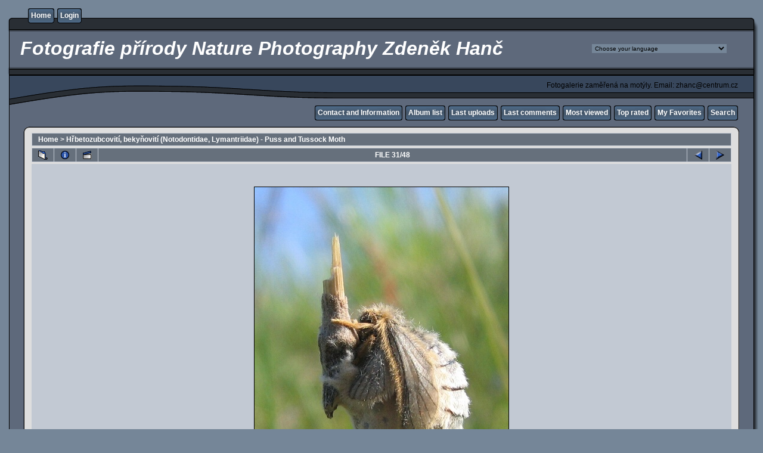

--- FILE ---
content_type: text/html
request_url: http://www.fotohanc.com/displayimage.php?pos=-1662
body_size: 6110
content:
<!DOCTYPE html PUBLIC "-//W3C//DTD XHTML 1.0 Transitional//EN" "http://www.w3.org/TR/xhtml1/DTD/xhtml1-transitional.dtd">
<html xmlns="http://www.w3.org/1999/xhtml" xml:lang="en" lang="en" dir="ltr">
<head>
<meta http-equiv="Content-Type" content="text/html; charset=utf-8" />
<meta http-equiv="Pragma" content="no-cache" />
<title> Penthophera morio PL: Zasmutka morio, SK: Smutník trávový, CZ: Smutník jílkový, DE: Trauerspinner | 




</title>

<link rel="stylesheet" href="themes/rainy_day/style.css" type="text/css" />
<script type="text/javascript" src="scripts.js"></script>
<!--
  SVN version info:
  Coppermine version: 1.4.27
  $Revision: 7334 $
  $LastChangedBy: gaugau $
  $Date: 2010-03-23 08:09:04 +0100 (Di, 23. Mär 2010) $
-->
</head>
<body>
  

  <table border="0" cellpadding="0" cellspacing="0" width="100%">
    <tr>
      <td>
        <table border="0" cellpadding="0" cellspacing="0" width="100%">
          <tr>
            <td style="background-image:url(themes/rainy_day/images/template_r1_c1.gif)">
              <img src="images/spacer.gif" width="42" height="53" border="0" alt="" />
            </td>
            <td width="100%" style="background-image:url(themes/rainy_day/images/template_r1_c5.gif)">
                <div class="topmenu">
          <table border="0" cellpadding="0" cellspacing="0">
                  <tr>
  <!-- BEGIN home -->
  <td><img src="images/spacer.gif" width="5" height="25" border="0" alt="" /></td>
  <td><img src="themes/rainy_day/images/button1_r1_c1.gif" width="5" height="25" border="0" alt="" /></td>
  <td style="background-image:url(themes/rainy_day/images/button1_r1_c2.gif)">
          <a href="index.php" title="Go to the home page">Home</a>
  </td>
  <td><img src="themes/rainy_day/images/button1_r1_c3.gif" width="5" height="25" border="0" alt="" /></td>
<!-- END home --><!-- BEGIN login -->
  <td><img src="images/spacer.gif" width="5" height="25" border="0" alt="" /></td>
  <td><img src="themes/rainy_day/images/button1_r1_c1.gif" width="5" height="25" border="0" alt="" /></td>
  <td style="background-image:url(themes/rainy_day/images/button1_r1_c2.gif)">
          <a href="login.php?referer=displayimage.php%3Fpos%3D-1662" title="Log me in">Login</a>
  </td>
  <td><img src="themes/rainy_day/images/button1_r1_c3.gif" width="5" height="25" border="0" alt="" /></td>
<!-- END login -->
                  </tr>
          </table>
  </div>
            </td>
            <td style="background-image:url(themes/rainy_day/images/template_r1_c6.gif)">
              <img src="images/spacer.gif" width="42" height="53" border="0" alt="" />
            </td>
          </tr>
        </table>
      </td>
    </tr>
    <tr>
      <td>
        <table border="0" cellpadding="0" cellspacing="0" width="100%">
          <tr>
            <td style="background-image:url(themes/rainy_day/images/template_r2_c1.gif);background-repeat:repeat-y">
              <img src="images/spacer.gif" width="18" height="57" border="0" alt="" />
            </td>
            <td width="100%" style="background-image:url(themes/rainy_day/images/template_r2_c2.gif)">
              <table border="0" width="100%" cellspacing="5" cellpadding="0">
                <tr>
                  <td>
                    <h1>&nbsp;Fotografie přírody Nature Photography Zdeněk Hanč</h1>
                  </td>
                  <td align="left">
                    
<form name="cpgChooseLanguage" id="cpgChooseLanguage" action="displayimage.php" method="get" style="margin-top:0px;margin-bottom:0px;margin-left:0px;margin-right:0px;display:inline">
<select name="cpgLanguageSelect" class="listbox_lang" onchange="if (this.options[this.selectedIndex].value) window.location.href='displayimage.php?pos=-1662&amp;lang=' + this.options[this.selectedIndex].value;">
<option selected="selected">Choose your language</option>
<option value="albanian" >Albanian</option>
<option value="arabic" >Arabic (&#1575;&#1604;&#1593;&#1585;&#1576;&#1610;&#1577;)</option>
<option value="basque" >Basque (Euskera)</option>
<option value="brazilian_portuguese" >Portuguese [Brazilian] (Portugu&ecirc;s Brasileiro)</option>
<option value="bulgarian" >Bulgarian (&#1041;&#1098;&#1083;&#1075;&#1072;&#1088;&#1089;&#1082;&#1080;)</option>
<option value="catalan" >Catalan (Catal&agrave;)</option>
<option value="chinese_big5" >Chinese traditional (&#20013;&#25991; - &#32321;&#39636;)</option>
<option value="chinese_gb" >Chinese simplified (&#20013;&#25991; - &#31616;&#20307;)</option>
<option value="croatian" >Croatian (Hrvatski)</option>
<option value="czech" >Czech (&#x010C;esky)</option>
<option value="danish" >Danish (Dansk)</option>
<option value="dutch" >Dutch (Nederlands)</option>
<option value="english" >English [US]*</option>
<option value="english_gb" >English [British]</option>
<option value="estonian" >Estonian (Eesti)</option>
<option value="finnish" >Finnish (Suomea)</option>
<option value="french" >French (Fran&ccedil;ais)</option>
<option value="galician" >Galician (Galego)</option>
<option value="georgian" >Georgian (&#4325;&#4304;&#4320;&#4311;&#4323;&#4314;&#4312;)</option>
<option value="german" >German (Deutsch)</option>
<option value="german_sie" >German [formal] (Deutsch [Sie])</option>
<option value="greek" >Greek (&#917;&#955;&#955;&#951;&#957;&#953;&#954;&#940;)</option>
<option value="hebrew" >Hebrew (&#1506;&#1489;&#1512;&#1497;&#1514;)</option>
<option value="hindi" >Hindi (&#2361;&#2367;&#2344;&#2381;&#2342;&#2368;)</option>
<option value="hungarian" >Hungarian (Magyarul)</option>
<option value="indonesian" >Indonesian (Bahasa Indonesia)</option>
<option value="italian" >Italian (Italiano)</option>
<option value="japanese" >Japanese (&#26085;&#26412;&#35486;)</option>
<option value="korean" >Korean (&#54620;&#44397;&#50612;)</option>
<option value="latvian" >Latvian</option>
<option value="lithuanian" >Lithuanian (Lietuvi&#0353;kai)</option>
<option value="macedonian" >Macedonian (&#1052;&#1072;&#1082;&#1077;&#1076;&#1086;&#1085;&#1089;&#1082;&#1080;)</option>
<option value="norwegian" >Norwegian (Norsk)</option>
<option value="persian" >Persian (&#1601;&#1575;&#1585;&#1587;&#1740;)</option>
<option value="polish" >Polish (Polski)</option>
<option value="portuguese" >Portuguese [Portugal] (Portugu&ecirc;s)</option>
<option value="romanian" >Romanian (Rom&acirc;n&atilde;)</option>
<option value="russian" >Russian (&#1056;&#1091;&#1089;&#1089;&#1082;&#1080;&#1081;)</option>
<option value="serbian" >Serbian [Latin] (Srpski)</option>
<option value="serbian_cy" >Serbian [Cyrillic] (&#1057;&#1088;&#1087;&#1089;&#1082;&#1080;)</option>
<option value="slovak" >Slovak (Slovensky)</option>
<option value="slovenian" >Slovenian (Slovensko)</option>
<option value="spanish" >Spanish (Espa&ntilde;ol)</option>
<option value="swedish" >Swedish (Svenska)</option>
<option value="thai" >Thai (&#3652;&#3607;&#3618;)</option>
<option value="turkish" >Turkish (T&uuml;rk&ccedil;e)</option>
<option value="ukrainian" >Ukrainian (&#1059;&#1082;&#1088;&#1072;&#1111;&#1085;&#1089;&#1100;&#1082;&#1072;)</option>
<option value="vietnamese" >Vietnamese (Tieng Viet)</option>
<option value="welsh" >Welsh (Cymraeg)</option>
<option value="xxx">Default language</option>
</select>
</form>

                  </td>
                </tr>
              </table>
            </td>
            <td style="background-image:url(themes/rainy_day/images/template_r2_c10.gif);background-repeat:repeat-y">
              <img src="images/spacer.gif" width="16" height="57" border="0" alt="" />
            </td>
          </tr>
        </table>
      </td>
    </tr>
    <tr>
      <td>
        <table border="0" cellpadding="0" cellspacing="0" width="100%">
          <tr>
            <td style="background-image:url(themes/rainy_day/images/template_r3_c1.gif)">
              <img src="images/spacer.gif" width="560" height="67" border="0" alt="" />
            </td>
            <td width="100%" style="background-image:url(themes/rainy_day/images/template_r3_c7.gif)" align="right">
              Fotogalerie zaměřená na motýly. Email: zhanc@centrum.cz
            </td>
            <td style="background-image:url(themes/rainy_day/images/template_r3_c9.gif)">
              <img src="images/spacer.gif" width="42" height="67" border="0" alt="" />
            </td>
          </tr>
        </table>
      </td>
    </tr>
    <tr>
      <td>
        <table border="0" cellpadding="0" cellspacing="0" width="100%">
          <tr>
            <td style="background-image:url(themes/rainy_day/images/template_r4_c1.gif)">
              <img src="images/spacer.gif" width="42" height="26" border="0" alt="" />
            </td>
            <td width="100%" align="right" style="background-image:url(themes/rainy_day/images/template_r4_c3.gif)">
                <div class="topmenu">
          <table border="0" cellpadding="0" cellspacing="0">
                  <tr>
  <!-- BEGIN custom_link -->
  <td><img src="images/spacer.gif" width="5" height="25" border="0" alt="" /></td>
  <td><img src="themes/rainy_day/images/button1_r1_c1.gif" width="5" height="25" border="0" alt="" /></td>
  <td style="background-image:url(themes/rainy_day/images/button1_r1_c2.gif)">
          <a href="http://www.fotohanc.com/contact.htm" title="Contact and Information">Contact and Information</a>
  </td>
  <td><img src="themes/rainy_day/images/button1_r1_c3.gif" width="5" height="25" border="0" alt="" /></td>
<!-- END custom_link --><!-- BEGIN album_list -->
  <td><img src="images/spacer.gif" width="5" height="25" border="0" alt="" /></td>
  <td><img src="themes/rainy_day/images/button1_r1_c1.gif" width="5" height="25" border="0" alt="" /></td>
  <td style="background-image:url(themes/rainy_day/images/button1_r1_c2.gif)">
          <a href="index.php?cat=0" title="Go to the album list">Album list</a>
  </td>
  <td><img src="themes/rainy_day/images/button1_r1_c3.gif" width="5" height="25" border="0" alt="" /></td>
<!-- END album_list --><!-- BEGIN lastup -->
  <td><img src="images/spacer.gif" width="5" height="25" border="0" alt="" /></td>
  <td><img src="themes/rainy_day/images/button1_r1_c1.gif" width="5" height="25" border="0" alt="" /></td>
  <td style="background-image:url(themes/rainy_day/images/button1_r1_c2.gif)">
          <a href="thumbnails.php?album=lastup&amp;cat=-16" title="Show most recent uploads">Last uploads</a>
  </td>
  <td><img src="themes/rainy_day/images/button1_r1_c3.gif" width="5" height="25" border="0" alt="" /></td>
<!-- END lastup --><!-- BEGIN lastcom -->
  <td><img src="images/spacer.gif" width="5" height="25" border="0" alt="" /></td>
  <td><img src="themes/rainy_day/images/button1_r1_c1.gif" width="5" height="25" border="0" alt="" /></td>
  <td style="background-image:url(themes/rainy_day/images/button1_r1_c2.gif)">
          <a href="thumbnails.php?album=lastcom&amp;cat=-16" title="Show most recent comments">Last comments</a>
  </td>
  <td><img src="themes/rainy_day/images/button1_r1_c3.gif" width="5" height="25" border="0" alt="" /></td>
<!-- END lastcom --><!-- BEGIN topn -->
  <td><img src="images/spacer.gif" width="5" height="25" border="0" alt="" /></td>
  <td><img src="themes/rainy_day/images/button1_r1_c1.gif" width="5" height="25" border="0" alt="" /></td>
  <td style="background-image:url(themes/rainy_day/images/button1_r1_c2.gif)">
          <a href="thumbnails.php?album=topn&amp;cat=-16" title="Show most viewed items">Most viewed</a>
  </td>
  <td><img src="themes/rainy_day/images/button1_r1_c3.gif" width="5" height="25" border="0" alt="" /></td>
<!-- END topn --><!-- BEGIN toprated -->
  <td><img src="images/spacer.gif" width="5" height="25" border="0" alt="" /></td>
  <td><img src="themes/rainy_day/images/button1_r1_c1.gif" width="5" height="25" border="0" alt="" /></td>
  <td style="background-image:url(themes/rainy_day/images/button1_r1_c2.gif)">
          <a href="thumbnails.php?album=toprated&amp;cat=-16" title="Show top rated items">Top rated</a>
  </td>
  <td><img src="themes/rainy_day/images/button1_r1_c3.gif" width="5" height="25" border="0" alt="" /></td>
<!-- END toprated --><!-- BEGIN favpics -->
  <td><img src="images/spacer.gif" width="5" height="25" border="0" alt="" /></td>
  <td><img src="themes/rainy_day/images/button1_r1_c1.gif" width="5" height="25" border="0" alt="" /></td>
  <td style="background-image:url(themes/rainy_day/images/button1_r1_c2.gif)">
          <a href="thumbnails.php?album=favpics" title="Go to my favorites">My Favorites</a>
  </td>
  <td><img src="themes/rainy_day/images/button1_r1_c3.gif" width="5" height="25" border="0" alt="" /></td>
<!-- END favpics --><!-- BEGIN search -->
  <td><img src="images/spacer.gif" width="5" height="25" border="0" alt="" /></td>
  <td><img src="themes/rainy_day/images/button1_r1_c1.gif" width="5" height="25" border="0" alt="" /></td>
  <td style="background-image:url(themes/rainy_day/images/button1_r1_c2.gif)">
          <a href="search.php" title="Search the gallery">Search</a>
  </td>
  <td><img src="themes/rainy_day/images/button1_r1_c3.gif" width="5" height="25" border="0" alt="" /></td>
<!-- END search -->
                  </tr>
          </table>
  </div>
            </td>
            <td style="background-image:url(themes/rainy_day/images/template_r4_c9.gif)">
              <img src="images/spacer.gif" width="42" height="26" border="0" alt="" />
            </td>
          </tr>
        </table>
      </td>
    </tr>
    <tr>
      <td>
        <table border="0" cellpadding="0" cellspacing="0" width="100%">
          <tr>
            <td style="background-image:url(themes/rainy_day/images/template_r5_c1.gif)">
              <img src="images/spacer.gif" width="42" height="18" border="0" alt="" />
            </td>
            <td style="background-image:url(themes/rainy_day/images/template_r5_c3.gif)">
              <img src="images/spacer.gif" width="14" height="18" border="0" alt="" />
            </td>
            <td width="100%" style="background-image:url(themes/rainy_day/images/template_r5_c4.gif)">
            </td>
            <td style="background-image:url(themes/rainy_day/images/template_r5_c8.gif)">
              <img src="images/spacer.gif" width="14" height="18" border="0" alt="" />
            </td>
            <td style="background-image:url(themes/rainy_day/images/template_r5_c9.gif)">
              <img src="images/spacer.gif" width="42" height="18" border="0" alt="" />
            </td>
          </tr>
        </table>
      </td>
    </tr>
    <tr>
      <td>
        <table border="0" cellpadding="0" cellspacing="0" width="100%">
          <tr>
            <td style="background-image:url(themes/rainy_day/images/template_r6_c1.gif)">
              <img src="themes/rainy_day/images/template_r6_c1.gif" width="42" height="328" border="0" alt="" />
            </td>
            <td width="100%" style="background-image:url(themes/rainy_day/images/template_r6_c3.gif);padding-left: 10px; padding-right: 10px;">
              
              
<!-- Start standard table -->
<table align="center" width="100%" cellspacing="1" cellpadding="0" class="maintable">

        <tr>
                <td colspan="3" align="left" class="tableh1"><span class="statlink"><b><a href="index.php">Home</a> > <a href="thumbnails.php?album=16">Hřbetozubcovití, bekyňovití (Notodontidae, Lymantriidae) - Puss and Tussock Moth</a></b></span></td>
        </tr>
</table>
<!-- End standard table -->

<!-- Start standard table -->
<table align="center" width="100%" cellspacing="1" cellpadding="0" class="maintable">

        <tr>
                <td align="center" valign="middle" class="navmenu" width="48">
                        <a href="thumbnails.php?album=16&amp;page=1" class="navmenu_pic" title="Return to the thumbnail page"><img src="images/thumbnails.gif" align="middle" border="0" alt="Return to the thumbnail page" /></a>
                </td>
                <td align="center" valign="middle" class="navmenu" width="48">
                        <a href="javascript:;" class="navmenu_pic" onclick="blocking('picinfo','yes', 'block'); return false;" title="Display/hide file information"><img src="images/info.gif" border="0" align="middle" alt="Display/hide file information" /></a>
                </td>
                <td align="center" valign="middle" class="navmenu" width="48">
                        <a href="displayimage.php?album=16&amp;pid=1662&amp;slideshow=3000" class="navmenu_pic" title="Slideshow"><img src="images/slideshow.gif" border="0" align="middle" alt="Slideshow" /></a>
                </td>
                <td align="center" valign="middle" class="navmenu" width="100%">
                        FILE 31/48
                </td>


                <td align="center" valign="middle" class="navmenu" width="48">
                        <a href="displayimage.php?album=16&amp;pos=29" class="navmenu_pic" title="See previous file"><img src="images/prev.gif"  border="0" align="middle" alt="See previous file" /></a>
                </td>
                <td align="center" valign="middle" class="navmenu" width="48">
                        <a href="displayimage.php?album=16&amp;pos=31" class="navmenu_pic" title="See next file"><img src="images/next.gif"  border="0" align="middle" alt="See next file" /></a>
                </td>
        </tr>
</table>
<!-- End standard table -->

<!-- Start standard table -->
<table align="center" width="100%" cellspacing="1" cellpadding="0" class="maintable">
        <tr>
                <td align="center" class="display_media" nowrap="nowrap">
                        <table cellspacing="2" cellpadding="0" class="imageborder">
                                <tr>
                                        <td align="center">
                                                <a href="javascript:;" onclick="MM_openBrWindow('displayimage.php?pid=1662&amp;fullsize=1','10568058716971256868c04','scrollbars=yes,toolbar=no,status=no,resizable=yes,width=431,height=643')"><img src="albums/notod/Penthophera_%20morio_2.jpg" class="image" border="0" alt="Click to view full size image" /><br /></a>


                                        </td>
                                </tr>
                        </table>
                </td></tr>
                <tr><td>
                                                <table width="100%" cellspacing="2" cellpadding="0" class="tableb">
                                <tr>
                                        <td align="center">

                                                
                                        </td>
                                </tr>
                        </table>





<!-- BEGIN img_desc -->
                        <table cellpadding="0" cellspacing="0" class="tableb" width="100%">
<!-- BEGIN title -->
                                <tr>
                                        <td class="tableb"><center><b>
                                                Penthophera morio
                                        </b></center></td>
                                </tr>
<!-- END title -->
<!-- BEGIN caption -->
                                <tr>
                                        <td class="tableb"><center>
                                                Penthophera morio PL: Zasmutka morio, SK: Smutník trávový, CZ: Smutník jílkový, DE: Trauerspinner | 
                                        </center></td>
                                </tr>
<!-- END caption -->
                        </table>
<!-- END img_desc -->
                </td>
        </tr>
</table>
<!-- End standard table -->

<!-- Start standard table -->
<table align="center" width="100%" cellspacing="1" cellpadding="0" class="maintable">

        <tr>
         <td valign="top" style="background-image: url(images/tile.gif);"><img src="images/tile.gif" alt="" border="0" /></td>
        </tr>
        <tr>
        <td valign="bottom" class="thumbnails" align="center">
          <table width="100%" cellspacing="0" cellpadding="3" border="0">
              <tr>
                 <td width="50%"></td>
                 
                <td valign="top" align="center">
                                        <a href="displayimage.php?album=16&amp;pos=27"><img src="albums/notod/thumb_Orgyia_recens_4558.JPG" class="image" width="82" height="123" border="0" alt="Orgyia_recens_4558.JPG" title="Filename=Orgyia_recens_4558.JPG
Filesize=113KB
Dimensions=500x750
Date added=Oct 07, 2011" /></a>
                                        <span class="thumb_filename">Orgyia_recens_4558.JPG</span>
                                        
                </td>

                <td valign="top" align="center">
                                        <a href="displayimage.php?album=16&amp;pos=28"><img src="albums/arcti/thumb_Orgyia_recens_1518.JPG" class="image" width="123" height="82" border="0" alt="Orgyia_recens_1518.JPG" title="Filename=Orgyia_recens_1518.JPG
Filesize=105KB
Dimensions=750x500
Date added=Mar 23, 2012" /></a>
                                        <span class="thumb_filename">Orgyia_recens_1518.JPG</span>
                                        
                </td>

                <td valign="top" align="center">
                                        <a href="displayimage.php?album=16&amp;pos=29"><img src="albums/notod/thumb_Penthophera_morio.jpg" class="image" width="124" height="82" border="0" alt="Penthophera_morio.jpg" title="Filename=Penthophera_morio.jpg
Filesize=74KB
Dimensions=640x427
Date added=Jun 17, 2010" /></a>
                                        <span class="thumb_filename">Penthophera_morio.jpg</span>
                                        
                </td>

                <td valign="top" align="center">
                                        <a href="displayimage.php?album=16&amp;pos=30"><img src="albums/notod/thumb_Penthophera_%20morio_2.jpg" class="image" width="82" height="124" border="0" alt="Penthophera_ morio_2.jpg" title="Filename=Penthophera_ morio_2.jpg
Filesize=99KB
Dimensions=426x640
Date added=Jun 17, 2010" /></a>
                                        <span class="thumb_filename">Penthophera_ morio_2.jpg</span>
                                        
                </td>

                <td valign="top" align="center">
                                        <a href="displayimage.php?album=16&amp;pos=31"><img src="albums/notod/thumb_Peridea_anceps.jpg" class="image" width="124" height="93" border="0" alt="Peridea_anceps.jpg" title="Filename=Peridea_anceps.jpg
Filesize=86KB
Dimensions=640x480
Date added=Jun 17, 2010" /></a>
                                        <span class="thumb_filename">Peridea_anceps.jpg</span>
                                        
                </td>

                <td valign="top" align="center">
                                        <a href="displayimage.php?album=16&amp;pos=32"><img src="albums/notod/thumb_Phalera_bucephala_6607.jpg" class="image" width="124" height="82" border="0" alt="Phalera_bucephala_6607.jpg" title="Filename=Phalera_bucephala_6607.jpg
Filesize=97KB
Dimensions=640x427
Date added=Jun 17, 2010" /></a>
                                        <span class="thumb_filename">Phalera_bucephala_6607.jpg</span>
                                        
                </td>

                 <td width="50%"></td>
              </tr>
          </table>
        </td>
        </tr>
        <tr>
         <td valign="top" style="background-image: url(images/tile.gif);"><img src="images/tile.gif" alt="" border="0" /></td>
        </tr>


</table>
<!-- End standard table -->
<div id="picinfo" style="display: block;">

<!-- Start standard table -->
<table align="center" width="100%" cellspacing="1" cellpadding="0" class="maintable">
        <tr><td colspan="2" class="tableh2_compact"><b>File information</b></td></tr>
        <tr><td class="tableb_compact" valign="top" >Filename:</td><td class="tableb_compact">Penthophera_ morio_2.jpg</td></tr>
        <tr><td class="tableb_compact" valign="top" >Album name:</td><td class="tableb_compact"><span class="alblink"><a href ="profile.php?uid=1">administrator</a> / <a href="thumbnails.php?album=16">Hřbetozubcovití, bekyňovití (Notodontidae, Lymantriidae) - Puss and Tussock Moth</a></span></td></tr>
        <tr><td class="tableb_compact" valign="top" >File Size:</td><td class="tableb_compact"><span dir="ltr">99&nbsp;KB</span></td></tr>
        <tr><td class="tableb_compact" valign="top" >Date added:</td><td class="tableb_compact">Jun 17, 2010</td></tr>
        <tr><td class="tableb_compact" valign="top" >Dimensions:</td><td class="tableb_compact">426 x 640 pixels</td></tr>
        <tr><td class="tableb_compact" valign="top" >Displayed:</td><td class="tableb_compact">476 times</td></tr>
        <tr><td class="tableb_compact" valign="top" >DateTime digitized:</td><td class="tableb_compact">2006:05:09 07:59:35</td></tr>
        <tr><td class="tableb_compact" valign="top" >File Source:</td><td class="tableb_compact">Digital Still Camera</td></tr>
        <tr><td class="tableb_compact" valign="top" >Make:</td><td class="tableb_compact">Canon</td></tr>
        <tr><td class="tableb_compact" valign="top" >URL:</td><td class="tableb_compact"><a href="http://www.fotohanc.com/displayimage.php?pos=-1662" >http://www.fotohanc.com/displayimage.php?pos=-1662</a></td></tr>
        <tr><td class="tableb_compact" valign="top" >Favorites:</td><td class="tableb_compact"><a href="addfav.php?pid=1662&amp;ref=displayimage.php%3Fpos%3D-1662" >Add to Favorites</a></td></tr>
</table>
<!-- End standard table -->
</div>
<div id="comments">
</div>
<div class="footer" align="center" style="padding-top: 10px;">Powered by <a href="http://coppermine-gallery.net/" title="Coppermine Photo Gallery" rel="external">Coppermine Photo Gallery</a></div>
            </td>
            <td style="background-image:url(themes/rainy_day/images/template_r6_c9.gif)">
              <img src="themes/rainy_day/images/template_r6_c9.gif" width="42" height="328" border="0" alt="" />
            </td>
          </tr>
        </table>
      </td>
    </tr>
    <tr>
      <td>
        <table border="0" cellpadding="0" cellspacing="0" width="100%">
          <tr>
            <td style="background-image:url(themes/rainy_day/images/template_r7_c1.gif)">
              <img src="images/spacer.gif" width="42" height="45" border="0" alt="" />
            </td>
            <td style="background-image:url(themes/rainy_day/images/template_r7_c3.gif)">
              <img src="images/spacer.gif" width="208" height="45" border="0" alt="" />
            </td>
            <td width="100%" style="background-image:url(themes/rainy_day/images/template_r7_c5.gif)">&nbsp;
            </td>
            <td style="background-image:url(themes/rainy_day/images/template_r7_c6.gif)">
              <img src="images/spacer.gif" width="208" height="45" border="0" alt="" />
            </td>
            <td style="background-image:url(themes/rainy_day/images/template_r7_c9.gif)">
              <img src="images/spacer.gif" width="42" height="45" border="0" alt="" />
            </td>
          </tr>
        </table>
      </td>
    </tr>
  </table>

  <br />

  <div align="center">
    <div id="cpgChooseFlags">
<a href="displayimage.php?pos=-1662&amp;lang=albanian" rel="nofollow"><img src="images/flags/al.gif" border="0" width="16" height="10" alt="" title="Albanian" /></a>

<a href="displayimage.php?pos=-1662&amp;lang=arabic" rel="nofollow"><img src="images/flags/sa.gif" border="0" width="16" height="10" alt="" title="Arabic (&#1575;&#1604;&#1593;&#1585;&#1576;&#1610;&#1577;)" /></a>

<a href="displayimage.php?pos=-1662&amp;lang=basque" rel="nofollow"><img src="images/flags/baq.gif" border="0" width="16" height="10" alt="" title="Basque (Euskera)" /></a>

<a href="displayimage.php?pos=-1662&amp;lang=brazilian_portuguese" rel="nofollow"><img src="images/flags/br.gif" border="0" width="16" height="10" alt="" title="Portuguese [Brazilian] (Portugu&ecirc;s Brasileiro)" /></a>

<a href="displayimage.php?pos=-1662&amp;lang=bulgarian" rel="nofollow"><img src="images/flags/bg.gif" border="0" width="16" height="10" alt="" title="Bulgarian (&#1041;&#1098;&#1083;&#1075;&#1072;&#1088;&#1089;&#1082;&#1080;)" /></a>

<a href="displayimage.php?pos=-1662&amp;lang=catalan" rel="nofollow"><img src="images/flags/ct.gif" border="0" width="16" height="10" alt="" title="Catalan (Catal&agrave;)" /></a>

<a href="displayimage.php?pos=-1662&amp;lang=chinese_big5" rel="nofollow"><img src="images/flags/tw.gif" border="0" width="16" height="10" alt="" title="Chinese traditional (&#20013;&#25991; - &#32321;&#39636;)" /></a>

<a href="displayimage.php?pos=-1662&amp;lang=chinese_gb" rel="nofollow"><img src="images/flags/cn.gif" border="0" width="16" height="10" alt="" title="Chinese simplified (&#20013;&#25991; - &#31616;&#20307;)" /></a>

<a href="displayimage.php?pos=-1662&amp;lang=croatian" rel="nofollow"><img src="images/flags/hr.gif" border="0" width="16" height="10" alt="" title="Croatian (Hrvatski)" /></a>

<a href="displayimage.php?pos=-1662&amp;lang=czech" rel="nofollow"><img src="images/flags/cz.gif" border="0" width="16" height="10" alt="" title="Czech (&#x010C;esky)" /></a>

<a href="displayimage.php?pos=-1662&amp;lang=danish" rel="nofollow"><img src="images/flags/dk.gif" border="0" width="16" height="10" alt="" title="Danish (Dansk)" /></a>

<a href="displayimage.php?pos=-1662&amp;lang=dutch" rel="nofollow"><img src="images/flags/nl.gif" border="0" width="16" height="10" alt="" title="Dutch (Nederlands)" /></a>

<a href="displayimage.php?pos=-1662&amp;lang=english" rel="nofollow"><img src="images/flags/us.gif" border="0" width="16" height="10" alt="" title="English [US]" /></a>

<a href="displayimage.php?pos=-1662&amp;lang=english_gb" rel="nofollow"><img src="images/flags/gb.gif" border="0" width="16" height="10" alt="" title="English [British]" /></a>

<a href="displayimage.php?pos=-1662&amp;lang=estonian" rel="nofollow"><img src="images/flags/ee.gif" border="0" width="16" height="10" alt="" title="Estonian (Eesti)" /></a>

<a href="displayimage.php?pos=-1662&amp;lang=finnish" rel="nofollow"><img src="images/flags/fi.gif" border="0" width="16" height="10" alt="" title="Finnish (Suomea)" /></a>

<a href="displayimage.php?pos=-1662&amp;lang=french" rel="nofollow"><img src="images/flags/fr.gif" border="0" width="16" height="10" alt="" title="French (Fran&ccedil;ais)" /></a>

<a href="displayimage.php?pos=-1662&amp;lang=galician" rel="nofollow"><img src="images/flags/es_gln.gif" border="0" width="16" height="10" alt="" title="Galician (Galego)" /></a>

<a href="displayimage.php?pos=-1662&amp;lang=georgian" rel="nofollow"><img src="images/flags/ge.gif" border="0" width="16" height="10" alt="" title="Georgian (&#4325;&#4304;&#4320;&#4311;&#4323;&#4314;&#4312;)" /></a>

<a href="displayimage.php?pos=-1662&amp;lang=german" rel="nofollow"><img src="images/flags/de.gif" border="0" width="16" height="10" alt="" title="German (Deutsch)" /></a>

<a href="displayimage.php?pos=-1662&amp;lang=german_sie" rel="nofollow"><img src="images/flags/de.gif" border="0" width="16" height="10" alt="" title="German [formal] (Deutsch [Sie])" /></a>

<a href="displayimage.php?pos=-1662&amp;lang=greek" rel="nofollow"><img src="images/flags/gr.gif" border="0" width="16" height="10" alt="" title="Greek (&#917;&#955;&#955;&#951;&#957;&#953;&#954;&#940;)" /></a>

<a href="displayimage.php?pos=-1662&amp;lang=hebrew" rel="nofollow"><img src="images/flags/il.gif" border="0" width="16" height="10" alt="" title="Hebrew (&#1506;&#1489;&#1512;&#1497;&#1514;)" /></a>

<a href="displayimage.php?pos=-1662&amp;lang=hindi" rel="nofollow"><img src="images/flags/in.gif" border="0" width="16" height="10" alt="" title="Hindi (&#2361;&#2367;&#2344;&#2381;&#2342;&#2368;)" /></a>

<a href="displayimage.php?pos=-1662&amp;lang=hungarian" rel="nofollow"><img src="images/flags/hu.gif" border="0" width="16" height="10" alt="" title="Hungarian (Magyarul)" /></a>

<a href="displayimage.php?pos=-1662&amp;lang=indonesian" rel="nofollow"><img src="images/flags/id.gif" border="0" width="16" height="10" alt="" title="Indonesian (Bahasa Indonesia)" /></a>

<a href="displayimage.php?pos=-1662&amp;lang=italian" rel="nofollow"><img src="images/flags/it.gif" border="0" width="16" height="10" alt="" title="Italian (Italiano)" /></a>

<a href="displayimage.php?pos=-1662&amp;lang=japanese" rel="nofollow"><img src="images/flags/jp.gif" border="0" width="16" height="10" alt="" title="Japanese (&#26085;&#26412;&#35486;)" /></a>

<a href="displayimage.php?pos=-1662&amp;lang=korean" rel="nofollow"><img src="images/flags/kr.gif" border="0" width="16" height="10" alt="" title="Korean (&#54620;&#44397;&#50612;)" /></a>

<a href="displayimage.php?pos=-1662&amp;lang=latvian" rel="nofollow"><img src="images/flags/lv.gif" border="0" width="16" height="10" alt="" title="Latvian" /></a>

<a href="displayimage.php?pos=-1662&amp;lang=lithuanian" rel="nofollow"><img src="images/flags/lt.gif" border="0" width="16" height="10" alt="" title="Lithuanian (Lietuvi&#0353;kai)" /></a>

<a href="displayimage.php?pos=-1662&amp;lang=macedonian" rel="nofollow"><img src="images/flags/mk.gif" border="0" width="16" height="10" alt="" title="Macedonian (&#1052;&#1072;&#1082;&#1077;&#1076;&#1086;&#1085;&#1089;&#1082;&#1080;)" /></a>

<a href="displayimage.php?pos=-1662&amp;lang=norwegian" rel="nofollow"><img src="images/flags/no.gif" border="0" width="16" height="10" alt="" title="Norwegian (Norsk)" /></a>

<a href="displayimage.php?pos=-1662&amp;lang=persian" rel="nofollow"><img src="images/flags/ir.gif" border="0" width="16" height="10" alt="" title="Persian (&#1601;&#1575;&#1585;&#1587;&#1740;)" /></a>

<a href="displayimage.php?pos=-1662&amp;lang=polish" rel="nofollow"><img src="images/flags/pl.gif" border="0" width="16" height="10" alt="" title="Polish (Polski)" /></a>

<a href="displayimage.php?pos=-1662&amp;lang=portuguese" rel="nofollow"><img src="images/flags/pt.gif" border="0" width="16" height="10" alt="" title="Portuguese [Portugal] (Portugu&ecirc;s)" /></a>

<a href="displayimage.php?pos=-1662&amp;lang=romanian" rel="nofollow"><img src="images/flags/ro.gif" border="0" width="16" height="10" alt="" title="Romanian (Rom&acirc;n&atilde;)" /></a>

<a href="displayimage.php?pos=-1662&amp;lang=russian" rel="nofollow"><img src="images/flags/ru.gif" border="0" width="16" height="10" alt="" title="Russian (&#1056;&#1091;&#1089;&#1089;&#1082;&#1080;&#1081;)" /></a>

<a href="displayimage.php?pos=-1662&amp;lang=serbian" rel="nofollow"><img src="images/flags/sr.gif" border="0" width="16" height="10" alt="" title="Serbian [Latin] (Srpski)" /></a>

<a href="displayimage.php?pos=-1662&amp;lang=serbian_cy" rel="nofollow"><img src="images/flags/sr.gif" border="0" width="16" height="10" alt="" title="Serbian [Cyrillic] (&#1057;&#1088;&#1087;&#1089;&#1082;&#1080;)" /></a>

<a href="displayimage.php?pos=-1662&amp;lang=slovak" rel="nofollow"><img src="images/flags/sk.gif" border="0" width="16" height="10" alt="" title="Slovak (Slovensky)" /></a>

<a href="displayimage.php?pos=-1662&amp;lang=slovenian" rel="nofollow"><img src="images/flags/si.gif" border="0" width="16" height="10" alt="" title="Slovenian (Slovensko)" /></a>

<a href="displayimage.php?pos=-1662&amp;lang=spanish" rel="nofollow"><img src="images/flags/es.gif" border="0" width="16" height="10" alt="" title="Spanish (Espa&ntilde;ol)" /></a>

<a href="displayimage.php?pos=-1662&amp;lang=swedish" rel="nofollow"><img src="images/flags/se.gif" border="0" width="16" height="10" alt="" title="Swedish (Svenska)" /></a>

<a href="displayimage.php?pos=-1662&amp;lang=thai" rel="nofollow"><img src="images/flags/th.gif" border="0" width="16" height="10" alt="" title="Thai (&#3652;&#3607;&#3618;)" /></a>

<a href="displayimage.php?pos=-1662&amp;lang=turkish" rel="nofollow"><img src="images/flags/tr.gif" border="0" width="16" height="10" alt="" title="Turkish (T&uuml;rk&ccedil;e)" /></a>

<a href="displayimage.php?pos=-1662&amp;lang=ukrainian" rel="nofollow"><img src="images/flags/ua.gif" border="0" width="16" height="10" alt="" title="Ukrainian (&#1059;&#1082;&#1088;&#1072;&#1111;&#1085;&#1089;&#1100;&#1082;&#1072;)" /></a>

<a href="displayimage.php?pos=-1662&amp;lang=vietnamese" rel="nofollow"><img src="images/flags/vn.gif" border="0" width="16" height="10" alt="" title="Vietnamese (Tieng Viet)" /></a>

<a href="displayimage.php?pos=-1662&amp;lang=welsh" rel="nofollow"><img src="images/flags/gb-cm.gif" border="0" width="16" height="10" alt="" title="Welsh (Cymraeg)" /></a>
<a href="displayimage.php?pos=-1662&amp;lang=xxx" rel="nofollow"><img src="images/flags/reset.gif" border="0" width="16" height="11" alt="" title="Default language" /></a>
</div>
  </div>

  
 
  <div id="VANITY">

  <div id="vanity">
      <a id="v_php" href="http://www.php.net/"></a>
      <a id="v_mysql" href="http://www.mysql.com/"></a>
      <a id="v_xhtml" href="http://validator.w3.org/check/referer"></a>
      <a id="v_css" href="http://jigsaw.w3.org/css-validator/check/referer"></a>
</div>

  </div>

 <p align="center"><a href="http://www.toplist.cz/"><script language="JavaScript" type="text/javascript">
<!--
document.write ('<img src="http://toplist.cz/count.asp?id=1106583&logo=mc&http='+escape(document.referrer)+'&wi='+escape(window.screen.width)+'&he='+escape(window.screen.height)+'&cd='+escape(window.screen.colorDepth)+'&t='+escape(document.title)+'" width="88" height="60" border=0 alt="TOPlist" />');
//--></script><noscript><img src="http://toplist.cz/count.asp?id=1106583&logo=mc" border="0"
alt="TOPlist" width="88" height="60" /></noscript></a>

<br>		
<p align="center"><iframe src="//www.facebook.com/plugins/likebox.php?href=http://www.facebook.com/pages/Fotografie-p%C5%99%C3%ADrody-Photography-of-the-Nature-Zden%C4%9Bk-Han%C4%8D/102740459820307&amp;width=750&amp;height=200&amp;colorscheme=dark&amp;show_faces=true&amp;border_color=gray&amp;stream=false&amp;header=true" scrolling="yes" frameborder="0" style="border:none; overflow:hidden; width:750px; height:200px;" allowTransparency="false"></iframe>

<br>
<p align="left"><a href="http://www.bio-foto.com">
<font color="#758698">BIO-FOTO.com</font></a></font>



<!--Coppermine Photo Gallery 1.4.27 (stable)-->
</body>


</html>
